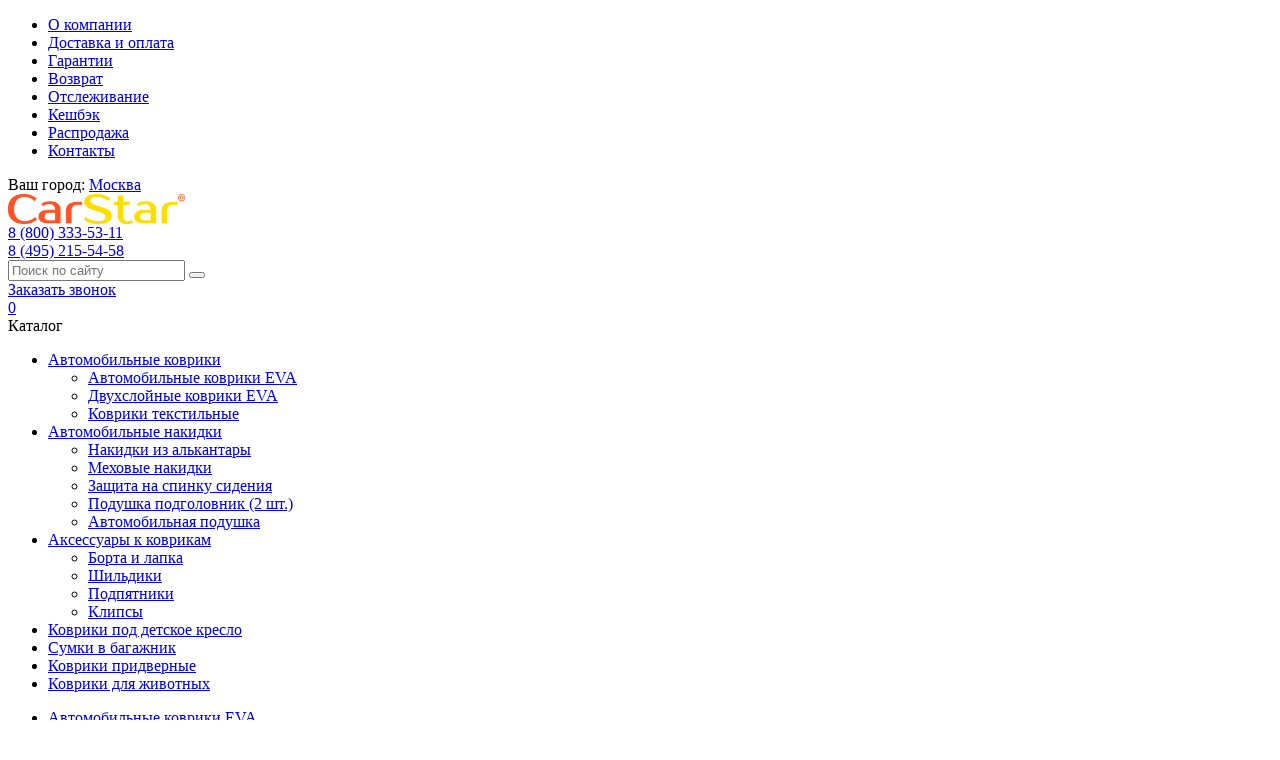

--- FILE ---
content_type: text/html; charset=UTF-8
request_url: https://www.carstar.ru/news/fotografii-kovrikov-dlya-smart.html
body_size: 6518
content:
<!DOCTYPE html PUBLIC "-//W3C//DTD XHTML 1.0 Transitional//EN""http://www.w3.org/TR/xhtml1/DTD/xhtml1-transitional.dtd">
<html xmlns="http://www.w3.org/1999/xhtml" xml:lang="ru" lang="ru">
<head>
    <title>Фотографии ковриков для СМАРТ</title>
    <meta http-equiv="Content-Type" content="text/html;charset=utf-8"/>
    <meta name="viewport" content="width=device-width, initial-scale=1.0" />
    <link rel="shortcut icon" type="image/ico" href="https://www.carstar.ru/favicon.ico"/>
    <meta property="og:title" content="Фотографии ковриков для СМАРТ"/>
    <meta property="og:description" content="Загружен фото-банк готовых работ для SMART"/>
    <meta property="og:image" content="https://www.carstar.ru/cache/events/600x300x6411dd6660911.JPG"/>
    <meta property="og:url" content="https://www.carstar.ru/news/fotografii-kovrikov-dlya-smart.html"/>
    <meta property="og:type" content="article"/>
    <meta property="og:site_name" content="CARSTAR.ru"/>
    <meta name="facebook-domain-verification" content="gqpnzkf9xkihgk0mp4em87kfemwgbn"/>
    <meta name="description" content="Загружен фото-банк готовых работ для SMART" />
						 <meta name="keywords" content="" />
    <link rel="canonical" href="https://www.carstar.ru/news/" />
    <link href="https://www.carstar.ru/assets/css.css?ver=ee461045cdbd28c977c2f7cd1298d279" rel="stylesheet" type="text/css"/>
		
    <script type="text/javascript" src="https://www.carstar.ru/assets/top.js?ver=5ef2191cb5c44f94f91d40bf3ba93cd6"></script>
		
    <script>var serverfullname = "https://www.carstar.ru/";</script>
</head>
<body>
<div class="mobilepanel" style="display: none;">
<!--    <div class="block-top-banner">
        <img src="https://www.carstar.ru/images/top_banner_mob_2.svg">
    </div>-->

    <table>
        <tr>
            <td class="ccol1">
                <div class="moblemenu" onclick="slideout.toggle();">
                    <div><span></span><span></span><span></span></div>
                    меню
                </div>
            </td>
            <td class="ccol2">
                <div class="logo"><a href="https://www.carstar.ru/"><img class="logo" src="https://www.carstar.ru/images/logo-new.svg" alt="CARSTAR.ru"/></a>
                </div>
            </td>
            <td class="ccol3">
                <ul class="top_buttons">
                    <li><a class="mobile_phone_icon" href="tel:8 (800) 333-53-11
"></a></li>
                    <li>
                        <div class="basket-place">
                            <div id="basket"><a  href="https://www.carstar.ru/basket/"  class="icon basket_icon"><span class="basket_count">0</span></a></div>
                        </div>
                    </li>
                </ul>
            </td>
        </tr>
    </table>
</div>
<nav id="menu" style="display: none;">
    <a href="https://www.carstar.ru/catalogue/" class="catalogue">каталог</a>
    <div class="menu_container"></div>

</nav>
<main id="panel">

<!--    <div class="block-top-banner">
        <img src="https://www.carstar.ru/images/top_banner.svg">
    </div>-->

    <div class="menu_wrapper">
        <div class="container">
            <div class="row">
                <div class="menucontent col-md-9">
          
        
            <ul class="nav-navbar-nav">
       <li class=""><a href="https://www.carstar.ru/about/" >О компании</a></li> <li class=""><a href="https://www.carstar.ru/dostavkaioplata/" >Доставка и оплата</a></li> <li class=""><a href="https://www.carstar.ru/guarantee/" >Гарантии</a></li> <li class=""><a href="https://www.carstar.ru/return/" >Возврат</a></li> <li class=""><a href="https://www.carstar.ru/orderstatus/" >Отслеживание</a></li> <li class=""><a href="/cashback/" >Кешбэк</a></li> <li class=""><a href="https://www.carstar.ru/rasprodazha/" >Распродажа</a></li> <li class=""><a href="https://www.carstar.ru/contacts/" >Контакты</a></li></ul>     
                
            </div>
                <div class="col-md-3"><div class="region_selector">Ваш город: <a href="https://www.carstar.ru/action/cityselector/" rel="facebox">Москва</a></div></div>
            </div>
        </div>
    </div>

    <div class="header_wrapper [header_wrapper]">
        <div class="container">

            <div class="head-line1">

                <a href="#" class="icon iconmenumobail"></a>

                <div class="row">
                    <div class="col-xl-6">
                        <div class="row">
                            <div class="col-md-6 col-sm-6 ">
                                <div class="logopadding ">
                                    <a href="https://www.carstar.ru/"><img class="logo" src="https://www.carstar.ru/images/logo-new.svg"/></a>
                                    <div class="underlogo"></div>
                                </div>
                            </div>
                            <div class="col-md-6 col-sm-6">
                                <div class="phone_container">
                                    <div class="freephone bold" style="position: relative;"><a href="tel:8 (800) 333-53-11
">8 (800) 333-53-11
</a>
                                    </div>
                                    <div class="freephone bold" style="position: relative;"><a href="tel:8 (495) 215-54-58">8 (495) 215-54-58</a>
                                    </div>
                                </div>
                            </div>
                        </div>
                    </div>
                    <div class="col-xl-6">
                        <div class="row datacontainer">
                            <div class="col-md-6   phonecontainer">
                                <div class="search_wrapper">
                                    <form method="get" action="https://www.carstar.ru/catalogue//" class="search padding20">
                                        <input name="search" placeholder="Поиск по сайту" class="is" id="search_box"
                                               value=""/>
                                        <button class="icon s"></button>
                                    </form>
                                </div>
                            </div>
                            <div class="col-md-6   logincontainer">
                                <div class="popup_container"><a href="https://www.carstar.ru/action/popup/" class="makecall" rel=facebox>Заказать
                                    звонок</a>
                                </div>
                                <div class="basketcontainer"><span class="basket-place"> <span
                                        id="basket"><a  href="https://www.carstar.ru/basket/"  class="icon basket_icon"><span class="basket_count">0</span></a></span></span></div>

                            </div>
                        </div>

                    </div>
                </div>
            </div>
        </div>
        <div class="catmenu_wrapper">
            <div class="container">
                <div class="row">
                    <div class="col-md-3">
                        <div class="catalog_btn_wrapper">
                            <div class="catbtn">Каталог <span></span></div>
                            <div class="catalog_content"><ul class="catmenu"><li class="selected"><a href="https://www.carstar.ru/catalogue/avtomobil-nye-kovriki/">Автомобильные коврики</a><ul class=""><li class="selected"><a href="https://www.carstar.ru/catalogue/avtomobil-nye-kovriki/avtomobil-nye-kovriki-eva/">Автомобильные коврики EVA</a></li><li ><a href="https://www.carstar.ru/catalogue/avtomobil-nye-kovriki/dvuhsloynye-kovriki-eva/">Двухслойные коврики EVA</a></li><li ><a href="https://www.carstar.ru/catalogue/avtomobil-nye-kovriki/tekstil-nye-kovriki/">Коврики текстильные</a></li></ul></li><li ><a href="https://www.carstar.ru/catalogue/avtomobil-nye-nakidki/">Автомобильные накидки</a><ul class=""><li class="selected"><a href="https://www.carstar.ru/catalogue/avtomobil-nye-nakidki/nakidki-iz-al-kantary/">Накидки из алькантары</a></li><li ><a href="https://www.carstar.ru/catalogue/avtomobil-nye-nakidki/mehovye-nakidki/">Меховые накидки</a></li><li ><a href="https://www.carstar.ru/catalogue/avtomobil-nye-nakidki/zaschita-na-spiku-sideniya/zaschitnaya-nakidka-na-spinku-sideniya.html">Защита на спинку сидения</a></li><li ><a href="https://www.carstar.ru/catalogue/avtomobil-nye-nakidki/podushki/podushka-na-podgolovnik-siden-ya-2sht.html">Подушка подголовник (2 шт.)</a></li><li ><a href="https://www.carstar.ru/catalogue/avtomobil-nye-nakidki/autopads/avtomobil-naya-podushka.html">Автомобильная подушка</a></li></ul></li><li ><a href="https://www.carstar.ru/catalogue/akssesuary/">Аксессуары к коврикам</a><ul class=""><li class="selected"><a href="https://www.carstar.ru/catalogue/akssesuary/borta-i-lapka/">Борта и лапка</a></li><li ><a href="https://www.carstar.ru/catalogue/akssesuary/shil-dki/">Шильдики</a></li><li ><a href="https://www.carstar.ru/catalogue/akssesuary/podpyatniki/">Подпятники</a></li><li ><a href="https://www.carstar.ru/catalogue/akssesuary/klipsy/">Клипсы</a></li></ul></li><li ><a href="https://www.carstar.ru/catalogue/kovriki-pod-detskoe-kreslo/kovrik-pod-detskoe-kreslo.html">Коврики под детское кресло</a><ul class=""></ul></li><li ><a href="https://www.carstar.ru/catalogue/sumki-v-bagazhnik/sumka-v-bagazhnik.html">Сумки в багажник</a><ul class=""></ul></li><li ><a href="https://www.carstar.ru/catalogue/pridvernye-kovriki/coverdoor.html">Коврики придверные</a><ul class=""></ul></li><li ><a href="https://www.carstar.ru/catalogue/kovriki-dlya-zhivotnyh/">Коврики для животных</a><ul class=""></ul></li></ul></div>
                        </div>
                    </div>
                    <div class="col-md-9">
                        <ul class="popularcatspopular"><li class="selected"><a href="https://www.carstar.ru/catalogue/avtomobil-nye-kovriki/avtomobil-nye-kovriki-eva/">Автомобильные коврики EVA</a></li><li ><a href="https://www.carstar.ru/catalogue/avtomobil-nye-nakidki/nakidki-iz-al-kantary/">Накидки из алькантары</a></li><li ><a href="https://www.carstar.ru/catalogue/avtomobil-nye-kovriki/tekstil-nye-kovriki/">Коврики текстильные</a></li><li ><a href="https://www.carstar.ru/catalogue/sumki-v-bagazhnik/sumka-v-bagazhnik.html">Сумки в багажник</a></li></ul>
                    </div>

                </div>
            </div>
        </div>
    </div>

    <div class="container"><div class="row"><div class="col-md-12"><div class="crumble"><a href="https://www.carstar.ru/">Главная</a> / <a href="https://www.carstar.ru/news/">Новости</a> / Фотографии ковриков для СМАРТ</div></div></div></div>


    <div class="container"><div class="row"><div class="col-md-12">
<h1>Фотографии ковриков для СМАРТ</h1>
<div class="event-image-container" style="float: left;margin-right: 10px;margin-bottom: 10px;"><img src="https://www.carstar.ru/cache/events/600x300x6411dd6660911.JPG" alt="Фотографии ковриков для СМАРТ"></div>  <div><p>На сайте появились живые фото наших готовых работ по коврикам EVA для моделей SMART. В карточке товара размещены фотографии ковриков именно того автомобиля, который Вы выбрали.</p>

<p>Мы это делаем для того, чтобы Вы могли оценить форму ковриков именно в вашем автомобиле, как они будут выглядеть до покупки.</p>

<p>Если Вы не обнаружили фотографий на ваш автомобиль - приезжайте к нам и получайте СКИДКУ&nbsp;30% за фотографии, которые мы сделаем после укладки ковриков в ваш авто.</p>

<p>Коврики EVA для SMART -<u><em><strong><a href="https://www.carstar.ru/catalogue/avtomobil-nye-kovriki/avtomobil-nye-kovriki-eva/smart/"> по ссылке.</a></strong></em></u></p>
 </div>
<div class="clear"></div>
<div  class="widgetblock-newsoncard3 widgetblock news"><h2>Последние новости</h2><div class="row "><div class="col-md-4"><div class="event_item"><div class="row"><div class="col-md-5">
<a href="https://www.carstar.ru/news/zagruzili-foto-kovrikov-dlya-toyoty.html">
<img src="https://www.carstar.ru/cache/events/150x150x645cf5e6ac06e.JPG" alt='Загрузили фото ковриков для Тойоты'/></a>

</div>
<div class="col-md-7">
<div class="date">11.05.2023</div>
<a href="https://www.carstar.ru/news/zagruzili-foto-kovrikov-dlya-toyoty.html" class="title bold">
Загрузили фото ковриков для Тойоты</a>
<div class="anons">Поступление фотографий автомобильных ковриков EVA для Toyota</div>
</div></div>
</div>
</div><div class="col-md-4"><div class="event_item"><div class="row"><div class="col-md-5">
<a href="https://www.carstar.ru/news/foto-kovrikov-eva-dlya-tesla.html">
<img src="https://www.carstar.ru/cache/events/150x150x642954e0c4de1.JPG" alt='Фото ковриков EVA для TESLA'/></a>

</div>
<div class="col-md-7">
<div class="date">02.04.2023</div>
<a href="https://www.carstar.ru/news/foto-kovrikov-eva-dlya-tesla.html" class="title bold">
Фото ковриков EVA для TESLA</a>
<div class="anons">Разместили фото ковриков для Model S и Model X</div>
</div></div>
</div>
</div><div class="col-md-4"><div class="event_item"><div class="row"><div class="col-md-5">
<a href="https://www.carstar.ru/news/dobavili-foto-kovrikov-dlya-subaru.html">
<img src="https://www.carstar.ru/cache/events/150x150x641c9f7bacb63.JPG" alt='Добавили фото ковриков для СУБАРУ'/></a>

</div>
<div class="col-md-7">
<div class="date">23.03.2023</div>
<a href="https://www.carstar.ru/news/dobavili-foto-kovrikov-dlya-subaru.html" class="title bold">
Добавили фото ковриков для СУБАРУ</a>
<div class="anons">Загружены фото ковриков практически на все модели SUBARU</div>
</div></div>
</div>
</div><div class="col-md-4"><div class="event_item"><div class="row"><div class="col-md-5">
<a href="https://www.carstar.ru/news/katalog-fotografiy-kovrikov-dlya-shkoda.html">
<img src="https://www.carstar.ru/cache/events/150x150x640f4745ada17.JPG" alt='Каталог фотографий ковриков для ШКОДА'/></a>

</div>
<div class="col-md-7">
<div class="date">13.03.2023</div>
<a href="https://www.carstar.ru/news/katalog-fotografiy-kovrikov-dlya-shkoda.html" class="title bold">
Каталог фотографий ковриков для ШКОДА</a>
<div class="anons">На сайт загружен банк фото готовых работ для Skoda </div>
</div></div>
</div>
</div><div class="col-md-4"><div class="event_item"><div class="row"><div class="col-md-5">
<a href="https://www.carstar.ru/news/zagruzili-novuyu-partiyu-foto-dlya-renault.html">
<img src="https://www.carstar.ru/cache/events/150x150x63176bd41385e.jpg" alt='Загрузили новую партию фото для Renault'/></a>

</div>
<div class="col-md-7">
<div class="date">06.09.2022</div>
<a href="https://www.carstar.ru/news/zagruzili-novuyu-partiyu-foto-dlya-renault.html" class="title bold">
Загрузили новую партию фото для Renault</a>
<div class="anons">Поступление фотографий автомобильных ковриков EVA для Renault </div>
</div></div>
</div>
</div><div class="col-md-4"><div class="event_item"><div class="row"><div class="col-md-5">
<a href="https://www.carstar.ru/news/dobavili-foto-rabot-na-kovriki-eva.html">
<img src="https://www.carstar.ru/cache/events/150x150x630e031855839.JPG" alt='Добавили фото работ на коврики EVA '/></a>

</div>
<div class="col-md-7">
<div class="date">30.08.2022</div>
<a href="https://www.carstar.ru/news/dobavili-foto-rabot-na-kovriki-eva.html" class="title bold">
Добавили фото работ на коврики EVA </a>
<div class="anons">В каталоге Porsche разместили портфолио фотографий</div>
</div></div>
</div>
</div></div></div>

</div></div>
</div>
    <footer>
        <div class="container">
            <div class="row">
                <div class="col-md-3">
                    <div class="logo-wrapper">
                        <a href="https://www.carstar.ru/"><img class="logo" alt="CARSTAR.ru" src="https://www.carstar.ru/images/logo-new.svg"/></a>
                    </div>
                    <div class="underlogo"></div>
                    <ul class="contactsul">
                        <li>
                            <div class="phone bold"><a href="tel:8 (800) 333-53-11
">8 (800) 333-53-11
</a></div>
                            <div class="phone bold"><a href="tel:8 (800) 333-53-11
">8 (495) 215-54-58</a></div>
                        </li>
                        <li>
                            <div class="email"><a href="mailto:info@carstar.ru">info@carstar.ru</a></div>
                        </li>
                        <li>
                            <div class="adress"><a href="mailto:117570, г. Москва, ул. Красного маяка, дом 16, строение 2">117570, г. Москва, ул. Красного маяка, дом 16, строение 2</a></div>
                        </li>
                        <li>
                            <div class="worktime">Пн-пт 10:00-18:00, сб-вс выходные.
</div>
                        </li>
                        <li><a href="https://www.carstar.ru/action/popup/" rel="facebox" class="makecall">заказать звонок</a></li>

                    </ul>


                </div>
                <div class="col-md-3">


                    <!-- Put this script tag to the <head> of your page -->
                    <script type="text/javascript" src="https://vk.com/js/api/openapi.js?168"></script>

                    <!-- Put this div tag to the place, where the Group block will be -->
                    <div class="vk_groups_wrapper">
                        <div id="vk_groups"></div>
                    </div>
                    <script type="text/javascript">
                        VK.Widgets.Group("vk_groups", {
                            mode: 3,
                            no_cover: 1,
                            height: 400,
                            color1: "ffffff",
                            color2: "000000",
                            color3: "5181B8"
                        }, 169757153);
                    </script>
                    </script> <!-- VK Widget -->

                    <div class="vk_groups_wrapper">
                        <div id="vk_contact_us" style="margin-top: 20px;"></div>
                    </div>
                    <script type="text/javascript">
                        //<![CDATA[
                        VK.Widgets.ContactUs("vk_contact_us", {text: "Напишите нам Вконтакте"}, -169757153);
                        //]]>
                    </script>

                </div>
                <div class="col-md-3">
                    <div class="title bold">Каталог</div>

                    <ul class="popularcatsfooter"><li class="selected"><a href="https://www.carstar.ru/catalogue/avtomobil-nye-kovriki/avtomobil-nye-kovriki-eva/">Автомобильные коврики EVA</a></li><li ><a href="https://www.carstar.ru/catalogue/avtomobil-nye-nakidki/nakidki-iz-al-kantary/">Накидки из алькантары</a></li><li ><a href="https://www.carstar.ru/catalogue/avtomobil-nye-kovriki/tekstil-nye-kovriki/">Коврики текстильные</a></li><li ><a href="https://www.carstar.ru/catalogue/avtomobil-nye-nakidki/mehovye-nakidki/">Меховые накидки</a></li><li ><a href="https://www.carstar.ru/catalogue/avtomobil-nye-kovriki/">Автомобильные коврики</a></li><li ><a href="https://www.carstar.ru/catalogue/kovriki-pod-detskoe-kreslo/kovrik-pod-detskoe-kreslo.html">Коврики под детское кресло</a></li><li ><a href="https://www.carstar.ru/catalogue/sumki-v-bagazhnik/sumka-v-bagazhnik.html">Сумки в багажник</a></li><li ><a href="https://www.carstar.ru/catalogue/komplektuyuschie/">Комплектующие</a></li><li ><a href="https://www.carstar.ru/catalogue/pridvernye-kovriki/coverdoor.html">Коврики придверные</a></li></ul>

                </div>
                <div class="col-md-3">
                    <div class="title bold">Меню</div>

                    
 					<ul class="footer_menu"><li class=""><a href="https://www.carstar.ru/about/" [first]>О компании</a></li>
<li class=""><a href="https://www.carstar.ru/dostavkaioplata/" [first]>Доставка и оплата</a></li>
<li class=""><a href="https://www.carstar.ru/return/" [first]>Возврат</a></li>
<li class=""><a href="https://www.carstar.ru/info/" [first]>Статьи</a></li>
<li class=""><a href="/cashback/" [first]>Кешбэк</a></li>
<li class=""><a href="https://www.carstar.ru/contacts/" [first]>Контакты</a></li>
<li class=""><a href="https://www.carstar.ru/policy/" [first]>Политика конфиденциальности</a></li>
<li class=""><a href="https://www.carstar.ru/karta-sayta/" [first]>Карта сайта</a></li>
</ul>

                </div>
            </div>
        </div>

    </footer>
    <div class="footer2">
        <div class="wrapper">
            <div class="container">
                <div class="row">
                    <div class="col-md-3">
                        <div class="social">
                            <div class="soctitle">Мы в социальных сетях</div>
                            <div  class="widgetblock-social widgetblock social"><ul class=""><li class="selected"><div class="" >   <a href="https://vk.com/carstar_ru" target="_blank"><img src="https://www.carstar.ru/images/html_content/5bd72ae0176c4.png"></a> </div></li><li ><div class="" >   <a href="https://www.youtube.com/c/CarstarTV" target="_blank"><img src="https://www.carstar.ru/images/html_content/5e79ea408aa9c.png"></a> </div></li></ul></div>
                        </div>
                    </div>
                    <div class="col-md-3">
                        <img src="https://www.carstar.ru/images/yarating.jpg" style="max-width: 100%;"/>
                    </div>
                    <div class="col-md-3">
                        <img src="https://www.carstar.ru/images/payments.png" style="max-width: 100%;"/>
                    </div>
                    <div class="col-md-3">
                        <div><a href="https://yookassa.ru/protection?utm_campaign=kassa_protection&utm_source=merchants"
                                target="_blank" rel="noopener">
                            <img
                                    width="173"
                                    height="60"
                                    src="https://yoomoney.ru/i/html-letters/safe-kassa-logo-white.svg"
                                    alt="Платежи под защитой ЮKassa."
                            />
                        </a>
                        </div>
                    </div>
                </div>
            </div>
        </div>
    </div>
    <div class="develop-wrapper">
        <div class="container">
            <div class="row">
                <div class="col-md-6">
                    <div class="bottom_record">© CARSTAR, 2012-2025. Все права защищены. Копирование материалов сайта запрещено, ГК РФ ст.1275. </div>
                </div>
                <div class="col-md-6">
                    <div class="bottom_record"><div class="pt20px"><a class="dev-link" href="http://www.web-2a.ru">Разработка сайта</a>, web-2a.ru</div></div>
                </div>
            </div>
        </div>
    </div>

</main>
<!-- Yandex.Metrika counter -->
<script type="text/javascript" >
   (function(m,e,t,r,i,k,a){m[i]=m[i]||function(){(m[i].a=m[i].a||[]).push(arguments)};
   m[i].l=1*new Date();k=e.createElement(t),a=e.getElementsByTagName(t)[0],k.async=1,k.src=r,a.parentNode.insertBefore(k,a)})
   (window, document, "script", "https://mc.yandex.ru/metrika/tag.js", "ym");

   ym(53753368, "init", {
        clickmap:true,
        trackLinks:true,
        accurateTrackBounce:true,
        webvisor:true
   });
</script>
<noscript><div><img src="https://mc.yandex.ru/watch/53753368" style="position:absolute; left:-9999px;" alt="" /></div></noscript>
<!-- /Yandex.Metrika counter --><!-- Global site tag (gtag.js) - Google Analytics -->
<script async src="https://www.googletagmanager.com/gtag/js?id=UA-145777627-1"></script>
<script>
window.dataLayer = window.dataLayer || [];
function gtag(){dataLayer.push(arguments);}
gtag('js', new Date());
gtag('config', 'UA-145777627-1');
gtag('config', 'UA-154432550-1');

</script><!--LiveInternet counter--><script type="text/javascript">
document.write('<a href="//www.liveinternet.ru/click" '+
'target="_blank"><img  style="display:none;" src="//counter.yadro.ru/hit?t40.6;r'+
escape(document.referrer)+((typeof(screen)=='undefined')?'':
';s'+screen.width+'*'+screen.height+'*'+(screen.colorDepth?
screen.colorDepth:screen.pixelDepth))+';u'+escape(document.URL)+
';h'+escape(document.title.substring(0,150))+';'+Math.random()+
'" alt="" title="LiveInternet" '+
'border="0" width="31" height="31"><\/a>')
</script><!--/LiveInternet--><script src="//code-ya.jivosite.com/widget/aEp0M9dDGQ" async></script>      <!— Facebook Pixel Code —> 
<script> 
!function(f,b,e,v,n,t,s) 
{if(f.fbq)return;n=f.fbq=function(){n.callMethod? 
n.callMethod.apply(n,arguments):n.queue.push(arguments)}; 
if(!f._fbq)f._fbq=n;n.push=n;n.loaded=!0;n.version='2.0'; 
n.queue=[];t=b.createElement(e);t.async=!0; 
t.src=v;s=b.getElementsByTagName(e)[0]; 
s.parentNode.insertBefore(t,s)}(window, document,'script', 
'https://connect.facebook.net/en_US/fbevents.js'); 
fbq('init', '431838134932631'); 
fbq('track', 'PageView'); 
</script> 
<noscript><img height="1" width="1" style="display:none" 
src="https://www.facebook.com/tr?id=431838134932631&ev=PageView&noscript=1" 
/></noscript> 
<!— End Facebook Pixel Code —>  
<script type="text/javascript" src="https://www.carstar.ru/assets/bottom.js?ver=5ef2191cb5c44f94f91d40bf3ba93cd6"></script>
		
<noindex><a href="javascript:void(0)" onclick="ToUp()" class="toup"><img src="https://www.carstar.ru/images/up.png"/></a></noindex>

</body>
</html>
      
      


--- FILE ---
content_type: image/svg+xml
request_url: https://www.carstar.ru/images/logo-new.svg
body_size: 72978
content:
<svg width="177" height="30" viewBox="0 0 177 30" fill="none" xmlns="http://www.w3.org/2000/svg" xmlns:xlink="http://www.w3.org/1999/xlink">
<rect width="177" height="30" fill="url(#pattern0_2_3)"/>
<defs>
<pattern id="pattern0_2_3" patternContentUnits="objectBoundingBox" width="1" height="1">
<use xlink:href="#image0_2_3" transform="matrix(0.000438982 0 0 0.00258999 0 -0.0011633)"/>
</pattern>
<image id="image0_2_3" width="2278" height="387" xlink:href="[data-uri]"/>
</defs>
</svg>
